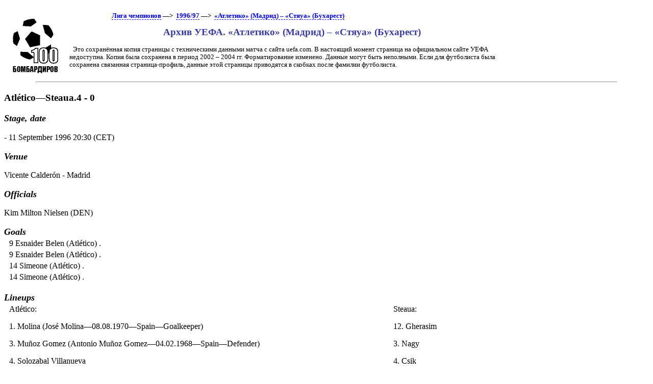

--- FILE ---
content_type: text/html; charset=UTF-8
request_url: https://bombarder.narod.ru/eu/ucl/uefaarc/1996_97/53098.atletico_madrid__steaua_bucuresti.htm
body_size: 3234
content:
<script type="text/javascript" src="//s251.ucoz.net/cgi/uutils.fcg?a=uSD&ca=2&ug=999&isp=1&r=0.467067522385701"></script>
<HTML>
<TITLE>100 бомбардиров :: Архив УЕФА: «Атлетико» (Мадрид) – «Стяуа» (Бухарест)</TITLE>
<META NAME="keywords" CONTENT="">
<META NAME="robots" CONTENT="index, follow">
<META NAME="description" CONTENT="">
<link rel="stylesheet" href="../../../../style/commonx.css" type="text/css">
<link rel="icon" href="../../../../favicon.ico" type="image/x-icon">
<style>p.discl {font-size:80%; margin-left:10pt;}
p.h4 {font-style:italic; font-weight:bold; font-size:110%;}
p.h3 {font-size:120%;font-weight:bold;}</style>

<BODY>
<table width=80%>
<tr class=ttl>
<td><a href=../../../../index.html alt="100 бомбардиров"><img src=../../../../logo.gif></a></td>
<td>
<p class=menu><a href=../../>Лига чемпионов</a>&nbsp;&#151;&gt;&nbsp; <a href=../../../1996_97/ucl/>1996/97</a> &#151;&gt;&nbsp; <a href=../../../1996_97/ucl/match/1996.09.11.atletico_madrid__steaua_bucuresti.htm>«Атлетико» (Мадрид) – «Стяуа» (Бухарест)</a>

<h2>Архив УЕФА. «Атлетико» (Мадрид) – «Стяуа» (Бухарест)</h2>
<p class=discl>Это сохранённая копия страницы с техническими данными матча с сайта uefa.com. В настоящий момент страница на официальном сайте УЕФА недоступна. Копия была сохранена в период 2002 – 2004 гг. Форматирование изменено. Данные могут быть неполными. Если для футболиста была сохранена связанная страница-профиль, данные этой страницы приводятся в скобках после фамилии футболиста.
</td>
</tr></table>
	<HR align=center width=90%>

<p class=h3>Atl&#233;tico&#151;Steaua.4 - 0
<p class=h4>Stage, date <p class=date>- 							11 							September 							1996 20:30 (CET)
<p class=h4>Venue <p class=stadia>Vicente Calder&#243;n - Madrid
<p class=h4>Officials <p class=referee>Kim Milton Nielsen (DEN)
<p class=h4>Goals <table><tr class=ttl><td>9 Esnaider Belen 						 (Atl&#233;tico) 					.  </td><td>&nbsp;</td>
<tr class=ttl><td>9 Esnaider Belen 						 (Atl&#233;tico) 					.  </td><td>&nbsp;</td>
<tr class=ttl><td>14 Simeone 						 (Atl&#233;tico) 					.  </td><td>&nbsp;</td>
<tr class=ttl><td>14 Simeone 						 (Atl&#233;tico) 					.  </td><td>&nbsp;</td>
</table>
<p class=h4>Lineups <table><tr class=ttl><td><p class=club>Atl&#233;tico: 
<p class=plr>1. Molina
(Jos&#233; Molina&#151;08.08.1970&#151;Spain&#151;Goalkeeper)
<p class=plr>3. Mu&#241;oz Gomez
(Antonio Mu&#241;oz Gomez&#151;04.02.1968&#151;Spain&#151;Defender)
<p class=plr>4. Solozabal Villanueva
<p class=plr>6. Denia Sanchez
(Santiago Denia Sanchez&#151;09.03.1974&#151;Spain&#151;Defender)
<p class=plr>9. Esnaider Belen
<p class=plr>10. Pantic
<p class=plr>14. Simeone
<p class=plr>15. Aguilera Martin
(Carlos Aguilera Martin&#151;22.05.1969&#151;Spain&#151;Midfield)
<p class=plr>19. Narv&#225;ez Mochon
<p class=plr>20. Geli
(Delfi Geli&#151;22.04.1969&#151;Spain&#151;Defender)
<p class=plr>24. Bejbl
(Radek Bejbl&#151;29.08.1972&#151;Czech Republic&#151;Defender)
<p class=bench>(5. L&#243;pez Mart&#237;nez
. 7. Biagini
. 13. Ricardo L&#243;pez
(Ricardo L&#243;pez&#151;30.12.1971&#151;Spain&#151;Goalkeeper)
. 17. Gomez Diaz
(Juan Carlos Gomez Diaz&#151;05.04.1973&#151;Spain)
. 18. Fresnedoso Prieto
(Roberto Luis Fresnedoso Prieto&#151;15.01.1973&#151;Spain&#151;Midfield)
. )
<p class=subs>: 19 Narv&#225;ez Mochon (out) 17 Gomez Diaz (in) 						 (Atl&#233;tico) 					. 
<p class=subs>: 15 Aguilera Martin (out) 5 L&#243;pez Mart&#237;nez (in) 						 (Atl&#233;tico) 					. 
<p class=subs>: 9 Esnaider Belen (out) 7 Biagini (in) 						 (Atl&#233;tico) 					. 
</td><td><p class=club>Steaua: 
<p class=plr>12. Gherasim
<p class=plr>3. Nagy
<p class=plr>4. Csik
<p class=plr>5. Bucur
<p class=plr>6. Prodan
(Daniel Prodan&#151;23.03.1972&#151;Romania&#151;Defender)
<p class=plr>8. Militaru
<p class=plr>9. Calin
<p class=plr>11. Ilie
(Sabin Ilie&#151;11.05.1975&#151;Romania&#151;Forward)
<p class=plr>15. Baciu
<p class=plr>17. Rosu
<p class=plr>22. Serban
(Denis Serban&#151;05.01.1976&#151;Romania&#151;Midfield)
<p class=bench>(23. Stelea
(Bogdan Stelea&#151;05.12.1967&#151;Romania&#151;Goalkeeper)
. 14. Zamfirescu
. 16. Miu
. 18. Ciocoiu
. 19. Nemtanu
(Ioan Nemtanu&#151;28.11.1973&#151;Romania&#151;Defender)
. )
<p class=subs>: 11 Ilie (out) 18 Ciocoiu (in) 						 (Steaua) 					. 
<p class=subs>: 9 Calin (out) 14 Zamfirescu (in) 						 (Steaua) 					. 
<p class=subs>: 22 Serban (out) 19 Nemtanu (in) 						 (Steaua) 					. 
</td></tr></table>
<p class=h4>Events <p class=evt>Red: 15 Baciu 						 (Steaua) 					.  <p><p class=h4>Original url <p>http://uefa.com/competitions/ucl/history/season=1996/Round=76/Match=53098/Report=MS.html
<HR align=center width=90%><p class=p1>Для ваших замечаний и пожеланий - <a href=mailto:bombarder@yandex.ru>bombarder@yandex.ru</a><HR align=center width=90%><center>
<!--Rating@Mail.ru COUNTER--><script language="JavaScript" type="text/javascript"><!--
d=document;var a='';a+=';r='+escape(d.referrer)
js=10//--></script><script language="JavaScript1.1" type="text/javascript"><!--
a+=';j='+navigator.javaEnabled()
js=11//--></script><script language="JavaScript1.2" type="text/javascript"><!--
s=screen;a+=';s='+s.width+'*'+s.height
a+=';d='+(s.colorDepth?s.colorDepth:s.pixelDepth)
js=12//--></script><script language="JavaScript1.3" type="text/javascript"><!--
js=13//--></script><script language="JavaScript" type="text/javascript"><!--
d.write('<a href="http://top.mail.ru/jump?from=265548"'+
' target=_top><img src="http://top.list.ru/counter'+
'?id=265548;t=56;js='+js+a+';rand='+Math.random()+
'" alt="Рейтинг@Mail.ru"'+' border=0 height=31 width=88/><\/a>')
if(11<js)d.write('<'+'!-- ')//--></script><noscript><a
target=_top href="http://top.mail.ru/jump?from=265548"><img
src="http://top.list.ru/counter?js=na;id=265548;t=56"
border=0 height=31 width=88
alt="Рейтинг@Mail.ru"/></a></noscript><script language="JavaScript" type="text/javascript"><!--
if(11<js)d.write('--'+'>')//--></script><!--/COUNTER-->

<!-- HotLog -->
<script language="javascript">
hotlog_js="1.0";
hotlog_r=""+Math.random()+"&s=59141&im=105&r="+escape(document.referrer)+"&pg="+
escape(window.location.href);
document.cookie="hotlog=1; path=/"; hotlog_r+="&c="+(document.cookie?"Y":"N");
</script><script language="javascript1.1">
hotlog_js="1.1";hotlog_r+="&j="+(navigator.javaEnabled()?"Y":"N")</script>
<script language="javascript1.2">
hotlog_js="1.2";
hotlog_r+="&wh="+screen.width+'x'+screen.height+"&px="+
(((navigator.appName.substring(0,3)=="Mic"))?
screen.colorDepth:screen.pixelDepth)</script>
<script language="javascript1.3">hotlog_js="1.3"</script>
<script language="javascript">hotlog_r+="&js="+hotlog_js;
document.write("<a href='http://click.hotlog.ru/?59141' target='_top'><img "+
" src='http://hit4.hotlog.ru/cgi-bin/hotlog/count?"+
hotlog_r+"&' border=0 width=88 height=31 alt=HotLog></a>")</script>
<noscript><a href=http://click.hotlog.ru/?59141 target=_top><img
src="http://hit4.hotlog.ru/cgi-bin/hotlog/count?s=59141&im=105" border=0 
width="88" height="31" alt="HotLog"></a></noscript>
<!-- /HotLog -->

<!-- SpyLOG f:0211 -->
<script language="javascript"><!--
Mu="u1658.90.spylog.com";Md=document;Mnv=navigator;Mp=1;
Mn=(Mnv.appName.substring(0,2)=="Mi")?0:1;Mrn=Math.random();
Mt=(new Date()).getTimezoneOffset();
Mz="p="+Mp+"&rn="+Mrn+"&t="+Mt;
My="";
My+="<a href='http://"+Mu+"/cnt?cid=165890&f=3&p="+Mp+"&rn="+Mrn+"' target='_blank'>";
My+="<img src='http://"+Mu+"/cnt?cid=165890&"+Mz+"&r="+escape(Md.referrer)+"&pg="+escape(window.location.href)+"' border=0 width=88 height=31 alt='SpyLOG'>";
My+="</a>";Md.write(My);//--></script><noscript>
<a href="http://u1658.90.spylog.com/cnt?cid=165890&f=3&p=1" target="_blank">
<img src="http://u1658.90.spylog.com/cnt?cid=165890&p=1" alt='SpyLOG' border='0' width=88 height=31 >
</a></noscript>
<!-- SpyLOG -->
</html>
